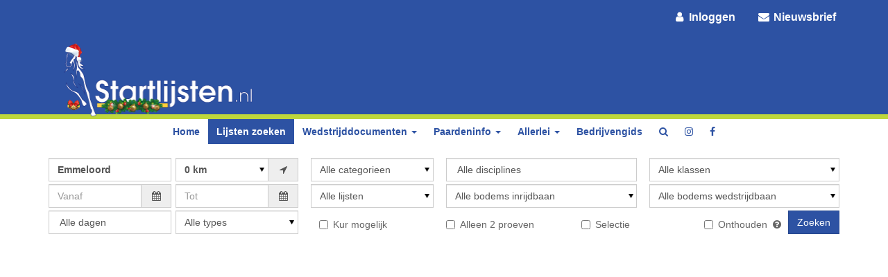

--- FILE ---
content_type: text/html; charset=UTF-8
request_url: https://www.startlijsten.nl/lijsten-zoeken?snel-zoeken=1&plaatsid=2293&view=desktop&plaats=Emmeloord&straal=0&datum_select=3&dier_id=0&zoeken=zoeken
body_size: 6223
content:
<!DOCTYPE html><html lang="nl" ng-app="startlijsten" prefix="og: http://ogp.me/ns#"><head><!-- Google tag (gtag.js) --><script async src="https://www.googletagmanager.com/gtag/js?id=G-FGX5E35K5L"></script><script>
  window.dataLayer = window.dataLayer || [];
  function gtag(){dataLayer.push(arguments);}
  gtag('js', new Date());

  gtag('config', 'G-FGX5E35K5L');
</script><script async src="https://pagead2.googlesyndication.com/pagead/js/adsbygoogle.js?client=ca-pub-8947089598880530"
     crossorigin="anonymous"></script><!-- meta --><meta charset="UTF-8"><meta http-equiv="X-UA-Compatible" content="IE=edge"><meta name="viewport" content="width=device-width, initial-scale=1"><meta name="description" content="Zoek je startlijst, vraagprogramma of uitslag op Startlijsten.nl!"><meta name="author" content="Startlijsten.nl"><meta name="theme-color" content="#2d52a3"><meta name="msapplication-TileColor" content="#2d52a3"><title>Wedstrijdlijsten zoeken</title><!-- open graph --><meta property="og:title" content="Wedstrijdlijsten zoeken" /><meta property="og:description" content="Zoek je startlijst, vraagprogramma of uitslag op Startlijsten.nl!" /><meta property="og:image" content="https://www.startlijsten.nl/img/logo_facebook.jpg" /><meta property="og:type" content="website" /><!-- stylesheet --><link href="https://www.startlijsten.nl/css/style.css?v=1" rel="stylesheet"><link href="https://www.startlijsten.nl/css/font-awesome.min.css" rel="stylesheet"><link href="https://www.startlijsten.nl/css/bootstrap-multiselect.css" rel="stylesheet"><link href="https://www.startlijsten.nl/css/jquery.datetimepicker.css" rel="stylesheet"><link href="https://www.startlijsten.nl/css/featherlight.css" rel="stylesheet"><link href="https://www.startlijsten.nl/css/lightbox.min.css" rel="stylesheet"><link href="https://www.startlijsten.nl/css/footable.bootstrap.min.css" rel="stylesheet"><!-- favicon --><link rel="icon" href="https://www.startlijsten.nl/favicon.ico" type="image/x-icon" /><link rel="shortcut icon" href="https://www.startlijsten.nl/favicon.ico" type="image/x-icon" /><link rel="apple-touch-icon" href="https://www.startlijsten.nl/img/apple-touch-icon.png"><link rel="apple-touch-icon" sizes="57x57" href="https://www.startlijsten.nl/apple-touch-icon-57x57-precomposed.png"><link rel="apple-touch-icon" sizes="60x60" href="https://www.startlijsten.nl/apple-touch-icon-60x60-precomposed.png"><link rel="apple-touch-icon" sizes="72x72" href="https://www.startlijsten.nl/apple-touch-icon-72x72-precomposed.png"><link rel="apple-touch-icon" sizes="76x76" href="https://www.startlijsten.nl/apple-touch-icon-76x76-precomposed.png"><link rel="apple-touch-icon" sizes="114x114" href="https://www.startlijsten.nl/apple-touch-icon-114x114-precomposed.png"><link rel="apple-touch-icon" sizes="120x120" href="https://www.startlijsten.nl/apple-touch-icon-120x120-precomposed.png"><link rel="apple-touch-icon" sizes="144x144" href="https://www.startlijsten.nl/apple-touch-icon-144x144-precomposed.png"><link rel="apple-touch-icon" sizes="152x152" href="https://www.startlijsten.nl/apple-touch-icon-152x152-precomposed.png"><link rel="apple-touch-icon" sizes="180x180" href="https://www.startlijsten.nl/apple-touch-icon-180x180-precomposed.png"><link rel="icon" type="image/png" sizes="192x192"  href="https://www.startlijsten.nl/android-icon-192x192.png"><link rel="icon" type="image/png" sizes="32x32" href="https://www.startlijsten.nl/favicon-32x32.png"><link rel="icon" type="image/png" sizes="96x96" href="https://www.startlijsten.nl/favicon-96x96.png"><link rel="manifest" href="https://www.startlijsten.nl/manifest.json"><meta name="msapplication-TileColor" content="#ffffff"><meta name="msapplication-TileImage" content="https://www.startlijsten.nl/ms-icon-144x144.png"><meta name="theme-color" content="#ffffff"><!-- HTML5 shim and Respond.js for IE8 support of HTML5 elements and media queries --><!-- WARNING: Respond.js doesn't work if you view the page via file:// --><!--[if lt IE 9]><script src="https://www.startlijsten.nl/js/html5shiv.min.js"></script><script src="https://www.startlijsten.nl/js/respond.min.js"></script><![endif]--><script>(function(w,d,u){w.readyQ=[];w.bindReadyQ=[];function
        p(x,y){if(x==="ready"){w.bindReadyQ.push(y);}else{w.readyQ.push(x);}}
            var a={ready:p,bind:p};w.$=w.jQuery=function(f){if(f===d||f===u){
                return a}else{p(f)}}})(window,document)
    </script></head><body><header><div class="container"><div class="row"><div class="col-sm-12 login-header"><a href="https://www.startlijsten.nl/inloggen"><i class="fa fa-fw fa-user"></i> Inloggen</a><a href="https://www.startlijsten.nl/nieuwsbrief"><i class="fa fa-fw fa-envelope"></i> Nieuwsbrief</a></div><div class="col-sm-4 logo-container"><a href="https://www.startlijsten.nl/"><img src="https://www.startlijsten.nl/img/startlijsten_logo_kerst.png" alt="Startlijsten.nl logo" class="logo" id="logo" /></a></div><div class="col-sm-8 leaderboard"><script type="text/javascript"><!--//<![CDATA[
                        var width = Math.max(document.documentElement.clientWidth, window.innerWidth || 0);
                        if (width > 900) {
                            document.write ("<ins data-revive-zoneid=\"3\" data-revive-id=\"91797418808588ed3111aecf9569acec\"></ins>");
                            document.write ("<scr"+"ipt async src=\"https://www.startlijsten.nl/revs/www/delivery/asyncjs.php\">");
                            document.write ("<\/scr"+"ipt>");
                        } else {
                            document.write ("<center><ins data-revive-zoneid=\"39\" data-revive-id=\"91797418808588ed3111aecf9569acec\"></ins>");
                            document.write ("<scr"+"ipt async src=\"https://www.startlijsten.nl/revs/www/delivery/asyncjs.php\">");
                            document.write ("<\/scr"+"ipt></center>");
                        }
                        //]]>--></script></div></div><!--/.row --></div><!--/.container --></header><nav class="navbar navbar-default"><div class="container"><div class="row nocontent"><!--sphider_noindex--><div class="navbar-header"><button type="button" class="navbar-toggle collapsed" data-toggle="collapse" data-target="#navbar" aria-expanded="false" aria-controls="navbar"><span class="sr-only">Menu openen</span><span class="icon-bar"></span><span class="icon-bar"></span><span class="icon-bar"></span></button><a class="visible-xs navbar-brand" href="https://www.startlijsten.nl/"><img src="https://www.startlijsten.nl/img/logo_klein.png" alt="Startlijsten.nl logo" /></a><a class="btn btn-success navbar-brand-zoeken navbar-brand visible-xs" href="https://www.startlijsten.nl/lijsten-zoeken">Lijsten</a><a class="btn btn-light navbar-brand visible-xs" target="_blank" href="http://instagram.com/startlijsten"><i class="fa fa-instagram"></i></a><a class="btn btn-light navbar-brand visible-xs" target="_blank" href="http://facebook.com/startlijsten"><i class="fa fa-facebook"></i></a></div><div id="navbar" class="navbar-collapse collapse"><ul class="nav navbar-nav"><li class="logo hidden-xs menu-logo"><img src="https://www.startlijsten.nl/img/logo_klein.png" onclick="location.href='https://www.startlijsten.nl/'" alt="Startlijsten.nl logo" class="logo" id="logo" style="cursor:pointer;max-height:33px;margin-right:10px;"></li><li class=" "><a href="https://www.startlijsten.nl/homepage">Home</a></li><li class="active "><a href="https://www.startlijsten.nl/lijsten-zoeken">Lijsten zoeken</a></li><li class="dropdown"><a href="https://www.startlijsten.nl/wedstrijddocumenten" class="dropdown-toggle" data-hover="dropdown" role="button" aria-expanded="false">
                Wedstrijddocumenten
                <span class="caret"></span></a><ul class="dropdown-menu" role="menu"><li><a href="https://www.startlijsten.nl/wedstrijddocumenten/wedstrijd-rijden">Wedstrijd rijden</a></li><li><a href="https://www.startlijsten.nl/wedstrijddocumenten/wedstrijdreglementen">Wedstrijdreglementen</a></li><li><a href="https://www.startlijsten.nl/wedstrijddocumenten/dressuur-en-menproeven">Dressuur- en menproeven</a></li><li><a href="https://www.startlijsten.nl/wedstrijddocumenten/documenten-springen">Documenten Springen</a></li><li><a href="https://www.startlijsten.nl/wedstrijddocumenten/winst--en-verliespunten">Winst- en verliespunten</a></li><li><a href="https://www.startlijsten.nl/wedstrijddocumenten/bixie-wedstrijden">Bixie-wedstrijden</a></li><li><a href="https://www.startlijsten.nl/wedstrijddocumenten/overige">Overige</a></li></ul></li><li class="dropdown"><a href="https://www.startlijsten.nl/paardeninfo" class="dropdown-toggle" data-hover="dropdown" role="button" aria-expanded="false">
                Paardeninfo
                <span class="caret"></span></a><ul class="dropdown-menu" role="menu"><li><a href="https://www.startlijsten.nl/paardeninfo/uiterlijk">Uiterlijk</a></li><li><a href="https://www.startlijsten.nl/paardeninfo/paardrijden">Paardrijden</a></li><li><a href="https://www.startlijsten.nl/paardeninfo/training">Training</a></li><li><a href="https://www.startlijsten.nl/paardeninfo/zintuigen">Zintuigen</a></li><li><a href="https://www.startlijsten.nl/paardeninfo/toiletteren">Toiletteren</a></li><li><a href="https://www.startlijsten.nl/paardeninfo/welzijnengezondheid">Welzijn &amp; Gezondheid</a></li><li><a href="https://www.startlijsten.nl/paardeninfo/fokkerij">Fokkerij</a></li><li><a href="https://www.startlijsten.nl/paardeninfo/omgang">Omgang</a></li><li><a href="https://www.startlijsten.nl/paardeninfo/aan--en-verkoop">Aan- en verkoop</a></li><li><a href="https://www.startlijsten.nl/paardeninfo/rassen">Rassen</a></li></ul></li><li class="dropdown"><a href="https://www.startlijsten.nl/allerlei" class="dropdown-toggle" data-hover="dropdown" role="button" aria-expanded="false">
                Allerlei
                <span class="caret"></span></a><ul class="dropdown-menu" role="menu"><li><a href="https://www.startlijsten.nl/allerlei/goed-getest">Goed getest</a></li><li><a href="https://www.startlijsten.nl/allerlei/verhalen">Verhalen</a></li><li><a href="https://www.startlijsten.nl/allerlei/vacatures">Vacatures in de paardensector</a></li><li><a href="https://www.startlijsten.nl/allerlei/columns">Columns</a></li><li><a href="https://www.startlijsten.nl/allerlei/stelling">Stelling</a></li><li><a href="https://www.startlijsten.nl/allerlei/evenementen">Evenementen</a></li><li><a href="https://www.startlijsten.nl/allerlei/paardensport-op-tv">Paardensport op TV</a></li><li><a href="https://www.startlijsten.nl/allerlei/hippische-opleidingen-cursussen">Paardensportopleiding</a></li></ul></li><li class=" "><a href="https://www.startlijsten.nl/bedrijvengids">Bedrijvengids</a></li><li class=" "><a href="https://www.startlijsten.nl/zoeken"><span class="visible-xs">Zoeken</span><i class="hidden-xs fa fa-search"></i></a></li><li class="hidden-xs"><a href="http://instagram.com/startlijsten" target="_blank"><i class="hidden-xs fa fa-instagram"></i></a></li><li class="hidden-xs"><a href="http://facebook.com/startlijsten" target="_blank"><i class="hidden-xs fa fa-facebook"></i></a></li></ul></div><!--/.nav-collapse --><!--/sphider_noindex--></div><!--/.container-fluid --></div><!--/.container --></nav><div class="container" id="startlijsten-app"><div class="row"><div class="col-sm-12"><h2></h2><form role="form" method="get" action="https://www.startlijsten.nl/lijsten-zoeken" class="snel-zoeken uitgebreid-zoeken"><input type="hidden" name="plaatsid" id="plaatsid" value="2293" data-plaatsnaam="Emmeloord" /><input type="hidden" name="view" class="zoeken-resolutie" value="" /><div class="row"><div class="col-xs-6 col-sm-2" style="padding-right:3px;"><input type="text" name="plaats" placeholder="Plaats" id="plaats-typeahead" value="Emmeloord" class="form-control bold" /></div><div class="col-xs-6 col-sm-2 input-padding-right" style="padding-left:3px;"><div class="input-group"><select name="straal" class="form-control bold"><option value="0" selected="selected">0 km</option><option value="5">5 km</option><option value="10">10 km</option><option value="20">20 km</option><option value="30">30 km</option><option value="40">40 km</option><option value="50">50 km</option><option value="75">75 km</option><option value="100">100 km</option><option value="150">150 km</option><option value="200">200 km</option></select><span class="input-group-addon"><span class="fa fa-fw fa-location-arrow"></span></span></div></div><div class="col-xs-6 col-sm-2 input-padding-left-right"><select name="dier_id" class="dier_id-input form-control"><option value="0" selected="selected">Alle categorieen</option><option value="1">Paarden</option><option value="2">Pony&#039;s</option><option value="3">Paarden en Pony&#039;s</option></select></div><div class="col-xs-6 col-sm-3" style="padding-left:3px;"><select name="discipline[]" class="discipline discipline-input form-control" multiple="multiple"><option value="1">Dressuur</option><option value="2">Springen</option><option value="3">Endurance</option><option value="4">SGW / Eventing</option><option value="5">Mennen</option><option value="6">Western</option><option value="7">Bitloos</option><option value="8">Impuls</option><option value="9">Bixie &amp; Friends</option><option value="10">Voltige</option><option value="11">Veteranen</option><option value="12">Trec</option><option value="13">4-tal/6-tal</option><option value="14">Enjoy the Ride</option><option value="16">Keuringen</option><option value="18">Ride and Run/Bike</option><option value="19">Working Equitation (WE)</option><option value="20">Koudbloedwedstrijd</option><option value="21">Para-dressuur</option></select></div><div class="col-xs-6 col-sm-3 input-padding-left-right"><select name="klasse" class="klasse_id-input form-control"><option value="0">Alle klassen</option><option value="59" data-dier_id="1" data-discipline_id="2"
                            >Paarden Springen Jonge paarden</option><option value="63" data-dier_id="1" data-discipline_id="2"
                            >Paarden Springen FNRS</option><option value="115" data-dier_id="1" data-discipline_id="2"
                            >Paarden Springen 0.30m</option><option value="114" data-dier_id="1" data-discipline_id="2"
                            >Paarden Springen 0.40m</option><option value="113" data-dier_id="1" data-discipline_id="2"
                            >Paarden Springen 0.50m</option><option value="112" data-dier_id="1" data-discipline_id="2"
                            >Paarden Springen 0.60m</option><option value="111" data-dier_id="1" data-discipline_id="2"
                            >Paarden Springen 0.70m</option><option value="110" data-dier_id="1" data-discipline_id="2"
                            >Paarden Springen 0.80m</option><option value="96" data-dier_id="1" data-discipline_id="2"
                            >Paarden Springen 0.90m</option><option value="2" data-dier_id="1" data-discipline_id="2"
                            >Paarden Springen 1.00m</option><option value="3" data-dier_id="1" data-discipline_id="2"
                            >Paarden Springen 1.10m</option><option value="4" data-dier_id="1" data-discipline_id="2"
                            >Paarden Springen 1.20m</option><option value="5" data-dier_id="1" data-discipline_id="2"
                            >Paarden Springen 1.30m</option><option value="6" data-dier_id="1" data-discipline_id="2"
                            >Paarden Springen 1.35m</option><option value="7" data-dier_id="1" data-discipline_id="2"
                            >Paarden Springen 1.40m</option><option value="8" data-dier_id="1" data-discipline_id="2"
                            >Paarden Springen 1.50m</option><option value="58" data-dier_id="1" data-discipline_id="1"
                            >Paarden Dressuur Jonge paarden</option><option value="61" data-dier_id="1" data-discipline_id="1"
                            >Paarden Dressuur FNRS</option><option value="37" data-dier_id="1" data-discipline_id="1"
                            >Paarden Dressuur BB</option><option value="15" data-dier_id="1" data-discipline_id="1"
                            >Paarden Dressuur B</option><option value="16" data-dier_id="1" data-discipline_id="1"
                            >Paarden Dressuur L1</option><option value="17" data-dier_id="1" data-discipline_id="1"
                            >Paarden Dressuur L2</option><option value="18" data-dier_id="1" data-discipline_id="1"
                            >Paarden Dressuur M1</option><option value="19" data-dier_id="1" data-discipline_id="1"
                            >Paarden Dressuur M2</option><option value="20" data-dier_id="1" data-discipline_id="1"
                            >Paarden Dressuur Z1</option><option value="21" data-dier_id="1" data-discipline_id="1"
                            >Paarden Dressuur Z2</option><option value="22" data-dier_id="1" data-discipline_id="1"
                            >Paarden Dressuur ZZ-Licht</option><option value="23" data-dier_id="1" data-discipline_id="1"
                            >Paarden Dressuur ZZ-zwaar</option><option value="24" data-dier_id="1" data-discipline_id="1"
                            >Paarden Dressuur Prix St.Georges</option><option value="25" data-dier_id="1" data-discipline_id="1"
                            >Paarden Dressuur Intermediaire I</option><option value="65" data-dier_id="1" data-discipline_id="1"
                            >Paarden Dressuur Intermediaire A</option><option value="66" data-dier_id="1" data-discipline_id="1"
                            >Paarden Dressuur Intermediaire B</option><option value="26" data-dier_id="1" data-discipline_id="1"
                            >Paarden Dressuur Intermediaire II</option><option value="27" data-dier_id="1" data-discipline_id="1"
                            >Paarden Dressuur Grand Prix</option><option value="28" data-dier_id="1" data-discipline_id="1"
                            >Paarden Dressuur Grand Prix Special</option><option value="68" data-dier_id="1" data-discipline_id="1"
                            >Paarden Dressuur Junioren</option><option value="71" data-dier_id="1" data-discipline_id="1"
                            >Paarden Dressuur Children</option><option value="69" data-dier_id="1" data-discipline_id="1"
                            >Paarden Dressuur Young Riders</option><option value="67" data-dier_id="1" data-discipline_id="1"
                            >Paarden Dressuur U25</option><option value="38" data-dier_id="1" data-discipline_id="4"
                            >Paarden SGW / Eventing BB</option><option value="39" data-dier_id="1" data-discipline_id="4"
                            >Paarden SGW / Eventing B</option><option value="40" data-dier_id="1" data-discipline_id="4"
                            >Paarden SGW / Eventing L</option><option value="41" data-dier_id="1" data-discipline_id="4"
                            >Paarden SGW / Eventing M</option><option value="42" data-dier_id="1" data-discipline_id="4"
                            >Paarden SGW / Eventing Z</option><option value="60" data-dier_id="1" data-discipline_id="5"
                            >Paarden Mennen Jonge paarden</option><option value="48" data-dier_id="1" data-discipline_id="5"
                            >Paarden Mennen B</option><option value="49" data-dier_id="1" data-discipline_id="5"
                            >Paarden Mennen L</option><option value="50" data-dier_id="1" data-discipline_id="5"
                            >Paarden Mennen M</option><option value="51" data-dier_id="1" data-discipline_id="5"
                            >Paarden Mennen Z</option><option value="52" data-dier_id="1" data-discipline_id="5"
                            >Paarden Mennen ZZ</option><option value="97" data-dier_id="2" data-discipline_id="9"
                            >Pony&#039;s Bixie &amp; Friends Dressuur AA</option><option value="98" data-dier_id="2" data-discipline_id="9"
                            >Pony&#039;s Bixie &amp; Friends Dressuur A</option><option value="99" data-dier_id="2" data-discipline_id="9"
                            >Pony&#039;s Bixie &amp; Friends Dressuur B1</option><option value="100" data-dier_id="2" data-discipline_id="9"
                            >Pony&#039;s Bixie &amp; Friends Springen AA</option><option value="101" data-dier_id="2" data-discipline_id="9"
                            >Pony&#039;s Bixie &amp; Friends Springen A</option><option value="102" data-dier_id="2" data-discipline_id="9"
                            >Pony&#039;s Bixie &amp; Friends Vaardigheid AA</option><option value="103" data-dier_id="2" data-discipline_id="9"
                            >Pony&#039;s Bixie &amp; Friends Vaardigheid A</option><option value="64" data-dier_id="2" data-discipline_id="2"
                            >Pony&#039;s Springen FNRS</option><option value="9" data-dier_id="2" data-discipline_id="2"
                            >Pony&#039;s Springen BB</option><option value="10" data-dier_id="2" data-discipline_id="2"
                            >Pony&#039;s Springen B</option><option value="11" data-dier_id="2" data-discipline_id="2"
                            >Pony&#039;s Springen L</option><option value="12" data-dier_id="2" data-discipline_id="2"
                            >Pony&#039;s Springen M</option><option value="13" data-dier_id="2" data-discipline_id="2"
                            >Pony&#039;s Springen Z</option><option value="14" data-dier_id="2" data-discipline_id="2"
                            >Pony&#039;s Springen ZZ</option><option value="72" data-dier_id="2" data-discipline_id="2"
                            >Pony&#039;s Springen Cat A - 0.50m</option><option value="73" data-dier_id="2" data-discipline_id="2"
                            >Pony&#039;s Springen Cat A - 0.60m</option><option value="74" data-dier_id="2" data-discipline_id="2"
                            >Pony&#039;s Springen Cat A - 0.70m</option><option value="75" data-dier_id="2" data-discipline_id="2"
                            >Pony&#039;s Springen Cat B - 0.50m</option><option value="76" data-dier_id="2" data-discipline_id="2"
                            >Pony&#039;s Springen Cat B - 0.60m</option><option value="104" data-dier_id="2" data-discipline_id="9"
                            >Pony&#039;s Bixie &amp; Friends Ponyleiden</option><option value="77" data-dier_id="2" data-discipline_id="2"
                            >Pony&#039;s Springen Cat B - 0.70m</option><option value="105" data-dier_id="2" data-discipline_id="9"
                            >Pony&#039;s Bixie &amp; Friends Dressuurproef</option><option value="78" data-dier_id="2" data-discipline_id="2"
                            >Pony&#039;s Springen Cat C - 0.60m</option><option value="79" data-dier_id="2" data-discipline_id="2"
                            >Pony&#039;s Springen Cat C - 0.70m</option><option value="80" data-dier_id="2" data-discipline_id="2"
                            >Pony&#039;s Springen Cat C - 0.80m</option><option value="81" data-dier_id="2" data-discipline_id="2"
                            >Pony&#039;s Springen Cat C - 0.90m</option><option value="82" data-dier_id="2" data-discipline_id="2"
                            >Pony&#039;s Springen Cat C - 1.00m</option><option value="83" data-dier_id="2" data-discipline_id="2"
                            >Pony&#039;s Springen Cat D - 0.70m</option><option value="106" data-dier_id="2" data-discipline_id="9"
                            >Pony&#039;s Bixie &amp; Friends Voltigeproef</option><option value="84" data-dier_id="2" data-discipline_id="2"
                            >Pony&#039;s Springen Cat D - 0.80m</option><option value="85" data-dier_id="2" data-discipline_id="2"
                            >Pony&#039;s Springen Cat D - 0.90m</option><option value="86" data-dier_id="2" data-discipline_id="2"
                            >Pony&#039;s Springen Cat D - 1.00m</option><option value="87" data-dier_id="2" data-discipline_id="2"
                            >Pony&#039;s Springen Cat D - 1.10m</option><option value="88" data-dier_id="2" data-discipline_id="2"
                            >Pony&#039;s Springen Cat D - 1.20m</option><option value="89" data-dier_id="2" data-discipline_id="2"
                            >Pony&#039;s Springen Cat D - 1.30m</option><option value="107" data-dier_id="2" data-discipline_id="9"
                            >Pony&#039;s Bixie &amp; Friends Springvaardigheidparcours</option><option value="90" data-dier_id="2" data-discipline_id="2"
                            >Pony&#039;s Springen Cat E - 0.80m</option><option value="108" data-dier_id="2" data-discipline_id="9"
                            >Pony&#039;s Bixie &amp; Friends Springparcours</option><option value="91" data-dier_id="2" data-discipline_id="2"
                            >Pony&#039;s Springen Cat E - 0.90m</option><option value="92" data-dier_id="2" data-discipline_id="2"
                            >Pony&#039;s Springen Cat E - 1.00m</option><option value="93" data-dier_id="2" data-discipline_id="2"
                            >Pony&#039;s Springen Cat E - 1.10m</option><option value="94" data-dier_id="2" data-discipline_id="2"
                            >Pony&#039;s Springen Cat E - 1.20m</option><option value="95" data-dier_id="2" data-discipline_id="2"
                            >Pony&#039;s Springen Cat E - 1.30m</option><option value="109" data-dier_id="2" data-discipline_id="9"
                            >Pony&#039;s Bixie &amp; Friends Eventingparcours</option><option value="62" data-dier_id="2" data-discipline_id="1"
                            >Pony&#039;s Dressuur FNRS</option><option value="36" data-dier_id="2" data-discipline_id="1"
                            >Pony&#039;s Dressuur BB</option><option value="29" data-dier_id="2" data-discipline_id="1"
                            >Pony&#039;s Dressuur B</option><option value="30" data-dier_id="2" data-discipline_id="1"
                            >Pony&#039;s Dressuur L1</option><option value="31" data-dier_id="2" data-discipline_id="1"
                            >Pony&#039;s Dressuur L2</option><option value="32" data-dier_id="2" data-discipline_id="1"
                            >Pony&#039;s Dressuur M1</option><option value="33" data-dier_id="2" data-discipline_id="1"
                            >Pony&#039;s Dressuur M2</option><option value="34" data-dier_id="2" data-discipline_id="1"
                            >Pony&#039;s Dressuur Z1</option><option value="35" data-dier_id="2" data-discipline_id="1"
                            >Pony&#039;s Dressuur Z2</option><option value="43" data-dier_id="2" data-discipline_id="4"
                            >Pony&#039;s SGW / Eventing BB</option><option value="44" data-dier_id="2" data-discipline_id="4"
                            >Pony&#039;s SGW / Eventing B</option><option value="45" data-dier_id="2" data-discipline_id="4"
                            >Pony&#039;s SGW / Eventing L</option><option value="46" data-dier_id="2" data-discipline_id="4"
                            >Pony&#039;s SGW / Eventing M</option><option value="47" data-dier_id="2" data-discipline_id="4"
                            >Pony&#039;s SGW / Eventing Z</option><option value="53" data-dier_id="2" data-discipline_id="5"
                            >Pony&#039;s Mennen B</option><option value="54" data-dier_id="2" data-discipline_id="5"
                            >Pony&#039;s Mennen L</option><option value="55" data-dier_id="2" data-discipline_id="5"
                            >Pony&#039;s Mennen M</option><option value="56" data-dier_id="2" data-discipline_id="5"
                            >Pony&#039;s Mennen Z</option><option value="57" data-dier_id="2" data-discipline_id="5"
                            >Pony&#039;s Mennen ZZ</option></select></div></div><div class="filters-container"><div class="filters-header visible-xs" onclick="toggleFilters(this);">Verfijn resultaten <i class="fa fa-plus"></i></div><div class="filters-collapse"><div class="row"><div class="col-xs-12 col-sm-2 input-padding-left"><div class="input-group date"><input type="text" name="datumvan" id="datetimepicker1" placeholder="Vanaf" value="" class="form-control" onfocus="blur();" /><span class="input-group-addon"><span class="fa fa-fw fa-calendar"></span></span></div></div><div class="col-xs-12 col-sm-2 input-padding-right"><div class="input-group date"><input type="text" name="datumtot" id="datetimepicker2" placeholder="Tot" value="" class="form-control" onfocus="blur();" /><span class="input-group-addon"><span class="fa fa-fw fa-calendar"></span></span></div></div><div class="col-xs-12 col-sm-2 input-padding-right"><select name="typelijst" class="form-control"><option value="0">Alle lijsten</option><option value="1">Vraagprogramma's</option><option value="2">Startlijsten</option><option value="3">Uitslagen</option></select></div><div class="col-xs-6 col-sm-3 input-padding-left-right"><select name="inrijden1" class="form-control"><option value="0">Alle bodems inrijdbaan</option><option value="zand">Zandbodem</option><option value="gras">Grasbodem</option></select></div><div class="col-xs-6 col-sm-3 input-padding-right" style="padding-left:3px;"><select name="wedstrijdbak1" class="form-control"><option value="0">Alle bodems wedstrijdbaan</option><option value="zand">Zandbodem</option><option value="gras">Grasbodem</option></select></div></div><div class="row"><div class="col-xs-12 col-sm-2 input-padding-left"><select name="weekdagen[]" class="weekdagen form-control" multiple="multiple"><option value="0">maandag</option><option value="1">dinsdag</option><option value="2">woensdag</option><option value="3">donderdag</option><option value="4">vrijdag</option><option value="5">zaterdag</option><option value="6">zondag</option></select></div><div class="col-xs-12 col-sm-2 input-padding-right"><select name="typetypelijst" class="form-control"><option value="0">Alle types</option><option value="1">KNHS-wedstrijd</option><option value="2">FNRS-wedstrijd</option><option value="5">WAWE-wedstrijd</option><option value="6">FITE-wedstrijd</option><option value="8">WeAllRide-wedstrijd</option><option value="7">Clinic</option><option value="3">Oefenwedstrijd</option><option value="4">Overig soort</option></select></div><div class="col-xs-12 col-sm-2 col-lg-2 input-padding-left"><div class="checkbox"><label><input type="checkbox" name="kur" id="kur" value="1" />
                            Kur mogelijk                        </label></div></div><div class="col-xs-12 col-sm-3 col-lg-2 input-padding-right"><div class="checkbox"><label><input type="checkbox" name="twee_proeven" id="twee_proeven" value="2" />
                            Alleen 2 proeven                        </label></div></div><div class="col-xs-12 col-sm-3 col-lg-1 input-padding-right"><div class="checkbox"><label><input type="checkbox" name="selectie" id="selectie" value="1" />
                            Selectie                        </label></div></div><div class="col-xs-12 col-sm-12 col-lg-3 hidden-xs input-padding-right"><button type="submit" name="zoeken" value="zoeken" class="btn btn-primary" style="float: right;">Zoeken</button><div class="from-group onthouden-checkbox" style="float:right; margin-right:10px;"><div class="checkbox"><label><input type="checkbox" name="onthouden" value="1" />Onthouden
                            </label>
                            &nbsp;<i class="fa fa-question-circle" data-toggle="tooltip" data-placement="top" title="U kunt de plaats, straal, discipline en categorie laten onthouden voor latere bezoeken. Hiervoor dient u het vinkje (éénmalig) aan te vinken."></i></div></div></div></div></div></div><div class="row"><div class="col-xs-12 visible-xs input-padding-right"><button type="submit" name="zoeken" value="zoeken" class="btn btn-block btn-primary" style="float: right;">Zoeken</button><div class="from-group onthouden-checkbox" style="margin-right:10px;"><div class="checkbox"><label><input type="checkbox" name="onthouden" value="1" />Zoekopdracht onthouden
                    </label>
                    &nbsp;<i class="fa fa-question-circle" data-toggle="tooltip" data-placement="top" title="U kunt de plaats, straal, discipline en categorie laten onthouden voor latere bezoeken. Hiervoor dient u het vinkje (éénmalig) aan te vinken."></i></div></div><br><br></div></div></form><center><div class="responsive_ad"><style> .responsive_ad img { max-width: 100%; height: auto; } </style><ins data-revive-zoneid="24" data-revive-id="91797418808588ed3111aecf9569acec"></ins><script async src="https://www.startlijsten.nl/revs/www/delivery/asyncjs.php"></script></div></center><a name="vraagprogrammas"></a><script async src="//pagead2.googlesyndication.com/pagead/js/adsbygoogle.js"></script><!-- SL-2015 Tussen de lijsten #1 --><ins class="adsbygoogle"
                         style="display:block"
                         data-ad-client="ca-pub-8947089598880530"
                         data-ad-slot="2559260809"
                         data-ad-format="auto"></ins><script>
                    (adsbygoogle = window.adsbygoogle || []).push({});
                    </script><p></p><a name="startlijsten"></a><a name="uitslagen"></a><h4>Uitslagen (33)</h4><div class="table-responsive"><table class="table table-striped table-bordered table-hover lijsten"><tr class="clickable-row" data-href="https://www.startlijsten.nl/lijsten/206506-subtop-emmelooord-6-9-2025"><td nowrap><strong>za</strong><br></td><td nowrap>06-09-2025</td><td></td><td>Paarden<br></td><td>Dressuur</td><td>Emmeloord</td><td>Subtop Emmelooord 6-9-2025</td><td><a href="https://www.startlijsten.nl/lijsten/206506-subtop-emmelooord-6-9-2025" class="label label-info label-as-badge">Meer <i class="fa fa-arrow-right"></i></a></td><td><a href="https://www.startlijsten.nl/lijsten/206506-subtop-emmelooord-6-9-2025"><img src="https://www.startlijsten.nl/img/file-types/xlsx.png" alt="" style="max-width:20px;max-height:20px;"></a></td></tr><tr class="clickable-row" data-href="https://www.startlijsten.nl/lijsten/206507-basis-emmeloord-6-9-2025"><td nowrap><strong>za</strong><br></td><td nowrap>06-09-2025</td><td></td><td>Paarden<br></td><td>Dressuur</td><td>Emmeloord</td><td>basis Emmeloord 6-9-2025</td><td><a href="https://www.startlijsten.nl/lijsten/206507-basis-emmeloord-6-9-2025" class="label label-info label-as-badge">Meer <i class="fa fa-arrow-right"></i></a></td><td><a href="https://www.startlijsten.nl/lijsten/206507-basis-emmeloord-6-9-2025"><img src="https://www.startlijsten.nl/img/file-types/xlsx.png" alt="" style="max-width:20px;max-height:20px;"></a></td></tr></table></div><p><button type="button" id="search-uitslagen-button" class="btn btn-primary">Uitslagen ouder dan 6 maanden tonen</button></p><script type="text/javascript">
                            $(function() {
                                $("#search-uitslagen-button").click(function() {
                                    var form = $('form.uitgebreid-zoeken');
                                    form.find('select[name="typelijst"]').val('3');
                                    var input = $("<input>")
                                        .attr("type", "hidden")
                                        .attr("name", "zoeken").val("zoeken");
                                    form.append(input);
                                    form.submit();
                                });
                            });
                        </script></div></div></div><footer class="nocontent"><div class="info"><div class="container"><div class="row"><div class="col-sm-12"><div class="links"><a href="https://www.startlijsten.nl/">Naar Voorpagina</a>
                            | <a href="https://www.startlijsten.nl/adverteren-op-startlijsten">Adverteren</a>
                            | <a href="https://www.startlijsten.nl/nu-contact-opnemen">Contact</a>
                            | <a href="https://www.startlijsten.nl/disclaimer-privacy-en-cookies">Disclaimer, Privacy- en Cookiebeleid</a></div><div class="bezoekers">Aantal bezoekers online: 74</div></div></div></div></div><div class="hippics"><a href="https://hippics.nl" target="_blank"><img src="https://www.startlijsten.nl/img/hippics-logo.png" class="hippics-logo" loading="lazy" alt="Gemaakt door Hippics Design"></a></div></footer><div class="chat-placeholder"><i class="fa fa-spinner fa-pulse fa-lg chat-loading" style="display: none;"></i><i class="fa fa-comment-o" aria-hidden="true"></i> Chat
    </div><div id="loaderDiv" loader class="hidden"><img src="https://www.startlijsten.nl/img/ajax-loader.gif" class="ajax-loader" /></div><!-- Bootstrap core JavaScript --><script type="text/javascript">
        var base_url = 'https://www.startlijsten.nl/';
        window.Startlijsten = {
            base_url: 'https://www.startlijsten.nl/'
        };
    </script><script src="https://www.startlijsten.nl/js/startlijsten.min.js?v=10"></script><script>(function($,d){$.each(readyQ,function(i,f){$(f)});$.each(bindReadyQ,function(i,f){$(d).bind("ready",f)})})(jQuery,document)</script><script type="text/javascript">
        $(function() {
            $.datetimepicker.setLocale('nl');
        });
    </script><script type="text/javascript" src="https://www.startlijsten.nl/app/bundle.js?v=10"></script><script type="text/javascript">
        $(function () {
            activateDatePicker($('#datetimepicker1'));
            activateDatePicker($('#datetimepicker2'));

            $(".clickable-row").click(function() {
                window.document.location = $(this).data("href");
            });

            // Update de klasse selectie box op basis van de dier_id en disciplines
            var dier_id_input = $(".dier_id-input"),
                klasse_id_input = $(".klasse_id-input"),
                discipline_input = $(".discipline-input");
            dier_id_input.change(updateKlasseSelect);
            discipline_input.change(updateKlasseSelect);
            function updateKlasseSelect() {
                var filter_dier_id = dier_id_input.val();
                var filter_discipline = [];
                if (discipline_input.val() != null && $.isArray(discipline_input.val())) {
                    $(discipline_input.val()).each(function(index, value) {
                        filter_discipline.push(parseInt(value));
                    });
                }

                klasse_id_input.find('option').each(function(index, option) {
                    if (index != 0) {
                        var show_klasse = true;
                        if (filter_dier_id == 1 || filter_dier_id == 2) {
                            if ($(option).data('dier_id') != filter_dier_id) {
                                show_klasse = false;
                            }
                        }
                        if (filter_discipline.length > 0 && filter_discipline.indexOf($(option).data('discipline_id')) == -1) {
                            show_klasse = false;
                        }

                        // Set visibility
                        if (show_klasse) {
                            $(option).show();
                        } else {
                            $(option).hide();
                            if (klasse_id_input.val() == $(option).val()) {
                                klasse_id_input.val(0);
                            }
                        }
                    }
                });
            }
            updateKlasseSelect();
        });

        function toggleFilters(button) {
            $(".filters-collapse").toggleClass('show');
            if ($(".filters-collapse").hasClass('show')) {
                $(button).find('i').removeClass('fa-plus');
                $(button).find('i').addClass('fa-minus');
            } else {
                $(button).find('i').removeClass('fa-minus');
                $(button).find('i').addClass('fa-plus');
            }
        }
    </script></body></html>

--- FILE ---
content_type: text/html; charset=utf-8
request_url: https://www.google.com/recaptcha/api2/aframe
body_size: 265
content:
<!DOCTYPE HTML><html><head><meta http-equiv="content-type" content="text/html; charset=UTF-8"></head><body><script nonce="Lne8_T69hQSmla1L9b8wlQ">/** Anti-fraud and anti-abuse applications only. See google.com/recaptcha */ try{var clients={'sodar':'https://pagead2.googlesyndication.com/pagead/sodar?'};window.addEventListener("message",function(a){try{if(a.source===window.parent){var b=JSON.parse(a.data);var c=clients[b['id']];if(c){var d=document.createElement('img');d.src=c+b['params']+'&rc='+(localStorage.getItem("rc::a")?sessionStorage.getItem("rc::b"):"");window.document.body.appendChild(d);sessionStorage.setItem("rc::e",parseInt(sessionStorage.getItem("rc::e")||0)+1);localStorage.setItem("rc::h",'1765980334853');}}}catch(b){}});window.parent.postMessage("_grecaptcha_ready", "*");}catch(b){}</script></body></html>

--- FILE ---
content_type: text/html; charset=utf-8
request_url: https://www.google.com/recaptcha/api2/aframe
body_size: -248
content:
<!DOCTYPE HTML><html><head><meta http-equiv="content-type" content="text/html; charset=UTF-8"></head><body><script nonce="UoOgmGOEFQHvPsCJnEBuAQ">/** Anti-fraud and anti-abuse applications only. See google.com/recaptcha */ try{var clients={'sodar':'https://pagead2.googlesyndication.com/pagead/sodar?'};window.addEventListener("message",function(a){try{if(a.source===window.parent){var b=JSON.parse(a.data);var c=clients[b['id']];if(c){var d=document.createElement('img');d.src=c+b['params']+'&rc='+(localStorage.getItem("rc::a")?sessionStorage.getItem("rc::b"):"");window.document.body.appendChild(d);sessionStorage.setItem("rc::e",parseInt(sessionStorage.getItem("rc::e")||0)+1);localStorage.setItem("rc::h",'1765980336500');}}}catch(b){}});window.parent.postMessage("_grecaptcha_ready", "*");}catch(b){}</script></body></html>

--- FILE ---
content_type: text/html; charset=utf-8
request_url: https://www.google.com/recaptcha/api2/aframe
body_size: -247
content:
<!DOCTYPE HTML><html><head><meta http-equiv="content-type" content="text/html; charset=UTF-8"></head><body><script nonce="NiSKkvJdYHzmLJ1Ey6T4Mg">/** Anti-fraud and anti-abuse applications only. See google.com/recaptcha */ try{var clients={'sodar':'https://pagead2.googlesyndication.com/pagead/sodar?'};window.addEventListener("message",function(a){try{if(a.source===window.parent){var b=JSON.parse(a.data);var c=clients[b['id']];if(c){var d=document.createElement('img');d.src=c+b['params']+'&rc='+(localStorage.getItem("rc::a")?sessionStorage.getItem("rc::b"):"");window.document.body.appendChild(d);sessionStorage.setItem("rc::e",parseInt(sessionStorage.getItem("rc::e")||0)+1);localStorage.setItem("rc::h",'1765980337221');}}}catch(b){}});window.parent.postMessage("_grecaptcha_ready", "*");}catch(b){}</script></body></html>

--- FILE ---
content_type: text/css
request_url: https://www.startlijsten.nl/css/bootstrap-multiselect.css
body_size: 318
content:
.multiselect.btn{
    text-align:left;
    padding:6px 15px;
}
.multiselect.btn .caret{
    float:right;
    margin:8px -8px;
    display:none;
}
.multiselect.btn .multiselect-selected-text{
    color:#555;
}
.multiselect-container{
    position:absolute;
    list-style-type:none;
    margin:0;
    padding:0;
    min-width:225px;
}
.multiselect-container .input-group{
    margin:5px;
}
.multiselect-container>li{
    padding:0;
}
.multiselect-container>li>a.multiselect-all label{
    font-weight:700;
}
.multiselect-container>li.multiselect-group label{
    margin:0;
    padding:3px 20px 3px 20px;
    height:100%;
    font-weight:700;
}
.multiselect-container>li.multiselect-group-clickable label{
    cursor:pointer;
}
.multiselect-container>li>a{
    padding:0;
}
.multiselect-container>li>a>label{
    margin:0;
    height:100%;
    cursor:pointer;
    font-weight:400;
    padding:3px 20px 3px 40px;
}
.multiselect-container>li.disabled>a,
.multiselect-container>li.disabled>a:active,
.multiselect-container>li.disabled>a:hover,
.multiselect-container>li.disabled>a:focus{
    color:#ddd;
    background-color:transparent !important;
}
.multiselect-container>li>a>label.radio,.multiselect-container>li>a>label.checkbox{
    margin:0;
}
.multiselect-container>li>a>label>input[type=checkbox]{
    margin-bottom:5px;
}
.btn-group>.btn-group:nth-child(2)>.multiselect.btn{
    border-top-left-radius:4px;
    border-bottom-left-radius:4px;
}
.form-inline .multiselect-container label.checkbox,.form-inline .multiselect-container label.radio{
    padding:3px 20px 3px 40px;
}
.form-inline .multiselect-container li a label.checkbox input[type=checkbox],
.form-inline .multiselect-container li a label.radio input[type=radio]{
    margin-left:-20px;
    margin-right:0;
}
